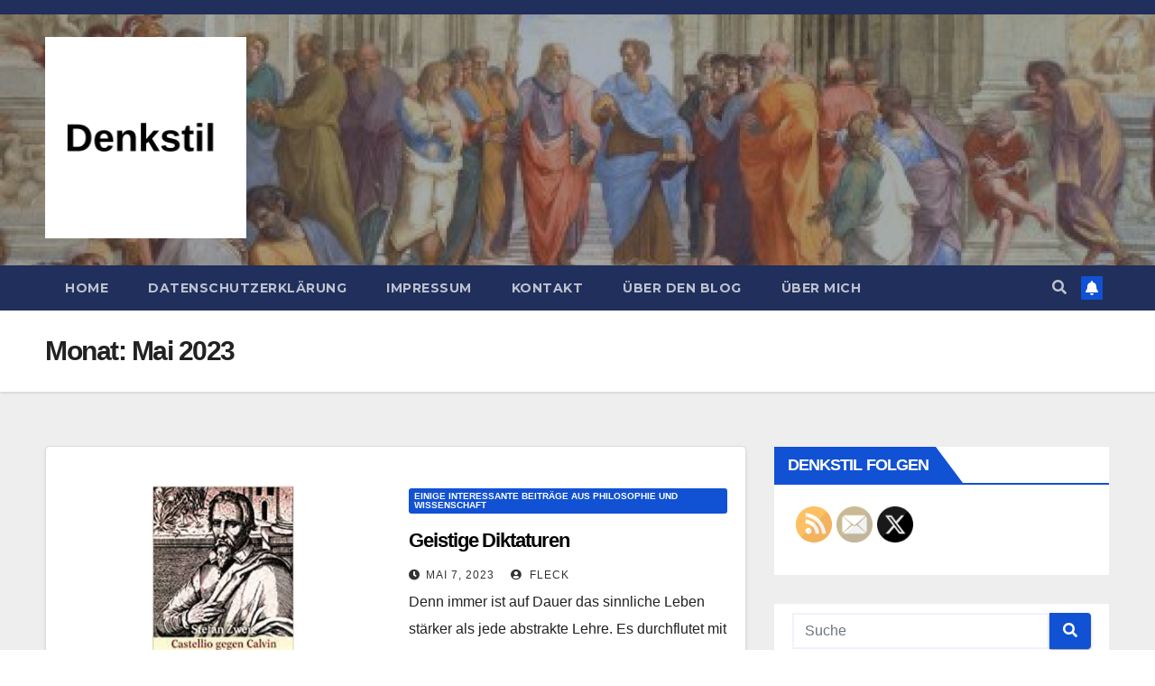

--- FILE ---
content_type: text/html; charset=UTF-8
request_url: https://denkstil.bankstil.de/2023/05
body_size: 18769
content:
<!DOCTYPE html>
<html lang="de">
<head>
<meta charset="UTF-8">
<meta name="viewport" content="width=device-width, initial-scale=1">
<link rel="profile" href="http://gmpg.org/xfn/11">
<title>Mai 2023</title>
<meta name='robots' content='max-image-preview:large' />
<link rel='dns-prefetch' href='//secure.gravatar.com' />
<link rel='dns-prefetch' href='//stats.wp.com' />

<link rel='dns-prefetch' href='//v0.wordpress.com' />
<link rel="alternate" type="application/rss+xml" title=" &raquo; Feed" href="https://denkstil.bankstil.de/feed" />
<link rel="alternate" type="application/rss+xml" title=" &raquo; Kommentar-Feed" href="https://denkstil.bankstil.de/comments/feed" />
<script type="text/javascript" id="wpp-js" src="https://denkstil.bankstil.de/wp-content/plugins/wordpress-popular-posts/assets/js/wpp.min.js?ver=7.3.6" data-sampling="0" data-sampling-rate="100" data-api-url="https://denkstil.bankstil.de/wp-json/wordpress-popular-posts" data-post-id="0" data-token="147e3af2f4" data-lang="0" data-debug="0"></script>
<style id='wp-img-auto-sizes-contain-inline-css' type='text/css'>
img:is([sizes=auto i],[sizes^="auto," i]){contain-intrinsic-size:3000px 1500px}
/*# sourceURL=wp-img-auto-sizes-contain-inline-css */
</style>
<style id='wp-block-library-inline-css' type='text/css'>
:root{--wp-block-synced-color:#7a00df;--wp-block-synced-color--rgb:122,0,223;--wp-bound-block-color:var(--wp-block-synced-color);--wp-editor-canvas-background:#ddd;--wp-admin-theme-color:#007cba;--wp-admin-theme-color--rgb:0,124,186;--wp-admin-theme-color-darker-10:#006ba1;--wp-admin-theme-color-darker-10--rgb:0,107,160.5;--wp-admin-theme-color-darker-20:#005a87;--wp-admin-theme-color-darker-20--rgb:0,90,135;--wp-admin-border-width-focus:2px}@media (min-resolution:192dpi){:root{--wp-admin-border-width-focus:1.5px}}.wp-element-button{cursor:pointer}:root .has-very-light-gray-background-color{background-color:#eee}:root .has-very-dark-gray-background-color{background-color:#313131}:root .has-very-light-gray-color{color:#eee}:root .has-very-dark-gray-color{color:#313131}:root .has-vivid-green-cyan-to-vivid-cyan-blue-gradient-background{background:linear-gradient(135deg,#00d084,#0693e3)}:root .has-purple-crush-gradient-background{background:linear-gradient(135deg,#34e2e4,#4721fb 50%,#ab1dfe)}:root .has-hazy-dawn-gradient-background{background:linear-gradient(135deg,#faaca8,#dad0ec)}:root .has-subdued-olive-gradient-background{background:linear-gradient(135deg,#fafae1,#67a671)}:root .has-atomic-cream-gradient-background{background:linear-gradient(135deg,#fdd79a,#004a59)}:root .has-nightshade-gradient-background{background:linear-gradient(135deg,#330968,#31cdcf)}:root .has-midnight-gradient-background{background:linear-gradient(135deg,#020381,#2874fc)}:root{--wp--preset--font-size--normal:16px;--wp--preset--font-size--huge:42px}.has-regular-font-size{font-size:1em}.has-larger-font-size{font-size:2.625em}.has-normal-font-size{font-size:var(--wp--preset--font-size--normal)}.has-huge-font-size{font-size:var(--wp--preset--font-size--huge)}.has-text-align-center{text-align:center}.has-text-align-left{text-align:left}.has-text-align-right{text-align:right}.has-fit-text{white-space:nowrap!important}#end-resizable-editor-section{display:none}.aligncenter{clear:both}.items-justified-left{justify-content:flex-start}.items-justified-center{justify-content:center}.items-justified-right{justify-content:flex-end}.items-justified-space-between{justify-content:space-between}.screen-reader-text{border:0;clip-path:inset(50%);height:1px;margin:-1px;overflow:hidden;padding:0;position:absolute;width:1px;word-wrap:normal!important}.screen-reader-text:focus{background-color:#ddd;clip-path:none;color:#444;display:block;font-size:1em;height:auto;left:5px;line-height:normal;padding:15px 23px 14px;text-decoration:none;top:5px;width:auto;z-index:100000}html :where(.has-border-color){border-style:solid}html :where([style*=border-top-color]){border-top-style:solid}html :where([style*=border-right-color]){border-right-style:solid}html :where([style*=border-bottom-color]){border-bottom-style:solid}html :where([style*=border-left-color]){border-left-style:solid}html :where([style*=border-width]){border-style:solid}html :where([style*=border-top-width]){border-top-style:solid}html :where([style*=border-right-width]){border-right-style:solid}html :where([style*=border-bottom-width]){border-bottom-style:solid}html :where([style*=border-left-width]){border-left-style:solid}html :where(img[class*=wp-image-]){height:auto;max-width:100%}:where(figure){margin:0 0 1em}html :where(.is-position-sticky){--wp-admin--admin-bar--position-offset:var(--wp-admin--admin-bar--height,0px)}@media screen and (max-width:600px){html :where(.is-position-sticky){--wp-admin--admin-bar--position-offset:0px}}

/*# sourceURL=wp-block-library-inline-css */
</style><style id='global-styles-inline-css' type='text/css'>
:root{--wp--preset--aspect-ratio--square: 1;--wp--preset--aspect-ratio--4-3: 4/3;--wp--preset--aspect-ratio--3-4: 3/4;--wp--preset--aspect-ratio--3-2: 3/2;--wp--preset--aspect-ratio--2-3: 2/3;--wp--preset--aspect-ratio--16-9: 16/9;--wp--preset--aspect-ratio--9-16: 9/16;--wp--preset--color--black: #000000;--wp--preset--color--cyan-bluish-gray: #abb8c3;--wp--preset--color--white: #ffffff;--wp--preset--color--pale-pink: #f78da7;--wp--preset--color--vivid-red: #cf2e2e;--wp--preset--color--luminous-vivid-orange: #ff6900;--wp--preset--color--luminous-vivid-amber: #fcb900;--wp--preset--color--light-green-cyan: #7bdcb5;--wp--preset--color--vivid-green-cyan: #00d084;--wp--preset--color--pale-cyan-blue: #8ed1fc;--wp--preset--color--vivid-cyan-blue: #0693e3;--wp--preset--color--vivid-purple: #9b51e0;--wp--preset--gradient--vivid-cyan-blue-to-vivid-purple: linear-gradient(135deg,rgb(6,147,227) 0%,rgb(155,81,224) 100%);--wp--preset--gradient--light-green-cyan-to-vivid-green-cyan: linear-gradient(135deg,rgb(122,220,180) 0%,rgb(0,208,130) 100%);--wp--preset--gradient--luminous-vivid-amber-to-luminous-vivid-orange: linear-gradient(135deg,rgb(252,185,0) 0%,rgb(255,105,0) 100%);--wp--preset--gradient--luminous-vivid-orange-to-vivid-red: linear-gradient(135deg,rgb(255,105,0) 0%,rgb(207,46,46) 100%);--wp--preset--gradient--very-light-gray-to-cyan-bluish-gray: linear-gradient(135deg,rgb(238,238,238) 0%,rgb(169,184,195) 100%);--wp--preset--gradient--cool-to-warm-spectrum: linear-gradient(135deg,rgb(74,234,220) 0%,rgb(151,120,209) 20%,rgb(207,42,186) 40%,rgb(238,44,130) 60%,rgb(251,105,98) 80%,rgb(254,248,76) 100%);--wp--preset--gradient--blush-light-purple: linear-gradient(135deg,rgb(255,206,236) 0%,rgb(152,150,240) 100%);--wp--preset--gradient--blush-bordeaux: linear-gradient(135deg,rgb(254,205,165) 0%,rgb(254,45,45) 50%,rgb(107,0,62) 100%);--wp--preset--gradient--luminous-dusk: linear-gradient(135deg,rgb(255,203,112) 0%,rgb(199,81,192) 50%,rgb(65,88,208) 100%);--wp--preset--gradient--pale-ocean: linear-gradient(135deg,rgb(255,245,203) 0%,rgb(182,227,212) 50%,rgb(51,167,181) 100%);--wp--preset--gradient--electric-grass: linear-gradient(135deg,rgb(202,248,128) 0%,rgb(113,206,126) 100%);--wp--preset--gradient--midnight: linear-gradient(135deg,rgb(2,3,129) 0%,rgb(40,116,252) 100%);--wp--preset--font-size--small: 13px;--wp--preset--font-size--medium: 20px;--wp--preset--font-size--large: 36px;--wp--preset--font-size--x-large: 42px;--wp--preset--spacing--20: 0.44rem;--wp--preset--spacing--30: 0.67rem;--wp--preset--spacing--40: 1rem;--wp--preset--spacing--50: 1.5rem;--wp--preset--spacing--60: 2.25rem;--wp--preset--spacing--70: 3.38rem;--wp--preset--spacing--80: 5.06rem;--wp--preset--shadow--natural: 6px 6px 9px rgba(0, 0, 0, 0.2);--wp--preset--shadow--deep: 12px 12px 50px rgba(0, 0, 0, 0.4);--wp--preset--shadow--sharp: 6px 6px 0px rgba(0, 0, 0, 0.2);--wp--preset--shadow--outlined: 6px 6px 0px -3px rgb(255, 255, 255), 6px 6px rgb(0, 0, 0);--wp--preset--shadow--crisp: 6px 6px 0px rgb(0, 0, 0);}:where(.is-layout-flex){gap: 0.5em;}:where(.is-layout-grid){gap: 0.5em;}body .is-layout-flex{display: flex;}.is-layout-flex{flex-wrap: wrap;align-items: center;}.is-layout-flex > :is(*, div){margin: 0;}body .is-layout-grid{display: grid;}.is-layout-grid > :is(*, div){margin: 0;}:where(.wp-block-columns.is-layout-flex){gap: 2em;}:where(.wp-block-columns.is-layout-grid){gap: 2em;}:where(.wp-block-post-template.is-layout-flex){gap: 1.25em;}:where(.wp-block-post-template.is-layout-grid){gap: 1.25em;}.has-black-color{color: var(--wp--preset--color--black) !important;}.has-cyan-bluish-gray-color{color: var(--wp--preset--color--cyan-bluish-gray) !important;}.has-white-color{color: var(--wp--preset--color--white) !important;}.has-pale-pink-color{color: var(--wp--preset--color--pale-pink) !important;}.has-vivid-red-color{color: var(--wp--preset--color--vivid-red) !important;}.has-luminous-vivid-orange-color{color: var(--wp--preset--color--luminous-vivid-orange) !important;}.has-luminous-vivid-amber-color{color: var(--wp--preset--color--luminous-vivid-amber) !important;}.has-light-green-cyan-color{color: var(--wp--preset--color--light-green-cyan) !important;}.has-vivid-green-cyan-color{color: var(--wp--preset--color--vivid-green-cyan) !important;}.has-pale-cyan-blue-color{color: var(--wp--preset--color--pale-cyan-blue) !important;}.has-vivid-cyan-blue-color{color: var(--wp--preset--color--vivid-cyan-blue) !important;}.has-vivid-purple-color{color: var(--wp--preset--color--vivid-purple) !important;}.has-black-background-color{background-color: var(--wp--preset--color--black) !important;}.has-cyan-bluish-gray-background-color{background-color: var(--wp--preset--color--cyan-bluish-gray) !important;}.has-white-background-color{background-color: var(--wp--preset--color--white) !important;}.has-pale-pink-background-color{background-color: var(--wp--preset--color--pale-pink) !important;}.has-vivid-red-background-color{background-color: var(--wp--preset--color--vivid-red) !important;}.has-luminous-vivid-orange-background-color{background-color: var(--wp--preset--color--luminous-vivid-orange) !important;}.has-luminous-vivid-amber-background-color{background-color: var(--wp--preset--color--luminous-vivid-amber) !important;}.has-light-green-cyan-background-color{background-color: var(--wp--preset--color--light-green-cyan) !important;}.has-vivid-green-cyan-background-color{background-color: var(--wp--preset--color--vivid-green-cyan) !important;}.has-pale-cyan-blue-background-color{background-color: var(--wp--preset--color--pale-cyan-blue) !important;}.has-vivid-cyan-blue-background-color{background-color: var(--wp--preset--color--vivid-cyan-blue) !important;}.has-vivid-purple-background-color{background-color: var(--wp--preset--color--vivid-purple) !important;}.has-black-border-color{border-color: var(--wp--preset--color--black) !important;}.has-cyan-bluish-gray-border-color{border-color: var(--wp--preset--color--cyan-bluish-gray) !important;}.has-white-border-color{border-color: var(--wp--preset--color--white) !important;}.has-pale-pink-border-color{border-color: var(--wp--preset--color--pale-pink) !important;}.has-vivid-red-border-color{border-color: var(--wp--preset--color--vivid-red) !important;}.has-luminous-vivid-orange-border-color{border-color: var(--wp--preset--color--luminous-vivid-orange) !important;}.has-luminous-vivid-amber-border-color{border-color: var(--wp--preset--color--luminous-vivid-amber) !important;}.has-light-green-cyan-border-color{border-color: var(--wp--preset--color--light-green-cyan) !important;}.has-vivid-green-cyan-border-color{border-color: var(--wp--preset--color--vivid-green-cyan) !important;}.has-pale-cyan-blue-border-color{border-color: var(--wp--preset--color--pale-cyan-blue) !important;}.has-vivid-cyan-blue-border-color{border-color: var(--wp--preset--color--vivid-cyan-blue) !important;}.has-vivid-purple-border-color{border-color: var(--wp--preset--color--vivid-purple) !important;}.has-vivid-cyan-blue-to-vivid-purple-gradient-background{background: var(--wp--preset--gradient--vivid-cyan-blue-to-vivid-purple) !important;}.has-light-green-cyan-to-vivid-green-cyan-gradient-background{background: var(--wp--preset--gradient--light-green-cyan-to-vivid-green-cyan) !important;}.has-luminous-vivid-amber-to-luminous-vivid-orange-gradient-background{background: var(--wp--preset--gradient--luminous-vivid-amber-to-luminous-vivid-orange) !important;}.has-luminous-vivid-orange-to-vivid-red-gradient-background{background: var(--wp--preset--gradient--luminous-vivid-orange-to-vivid-red) !important;}.has-very-light-gray-to-cyan-bluish-gray-gradient-background{background: var(--wp--preset--gradient--very-light-gray-to-cyan-bluish-gray) !important;}.has-cool-to-warm-spectrum-gradient-background{background: var(--wp--preset--gradient--cool-to-warm-spectrum) !important;}.has-blush-light-purple-gradient-background{background: var(--wp--preset--gradient--blush-light-purple) !important;}.has-blush-bordeaux-gradient-background{background: var(--wp--preset--gradient--blush-bordeaux) !important;}.has-luminous-dusk-gradient-background{background: var(--wp--preset--gradient--luminous-dusk) !important;}.has-pale-ocean-gradient-background{background: var(--wp--preset--gradient--pale-ocean) !important;}.has-electric-grass-gradient-background{background: var(--wp--preset--gradient--electric-grass) !important;}.has-midnight-gradient-background{background: var(--wp--preset--gradient--midnight) !important;}.has-small-font-size{font-size: var(--wp--preset--font-size--small) !important;}.has-medium-font-size{font-size: var(--wp--preset--font-size--medium) !important;}.has-large-font-size{font-size: var(--wp--preset--font-size--large) !important;}.has-x-large-font-size{font-size: var(--wp--preset--font-size--x-large) !important;}
/*# sourceURL=global-styles-inline-css */
</style>

<style id='classic-theme-styles-inline-css' type='text/css'>
/*! This file is auto-generated */
.wp-block-button__link{color:#fff;background-color:#32373c;border-radius:9999px;box-shadow:none;text-decoration:none;padding:calc(.667em + 2px) calc(1.333em + 2px);font-size:1.125em}.wp-block-file__button{background:#32373c;color:#fff;text-decoration:none}
/*# sourceURL=/wp-includes/css/classic-themes.min.css */
</style>
<link rel='stylesheet' id='wpo_min-header-0-css' href='https://denkstil.bankstil.de/wp-content/cache/wpo-minify/1768502979/assets/wpo-minify-header-95893aed.min.css' type='text/css' media='all' />
<link rel='stylesheet' id='wordpress-popular-posts-css-css' href='https://denkstil.bankstil.de/wp-content/plugins/wordpress-popular-posts/assets/css/wpp.css' type='text/css' media='all' />
<link rel='stylesheet' id='wpo_min-header-2-css' href='https://denkstil.bankstil.de/wp-content/cache/wpo-minify/1768502979/assets/wpo-minify-header-65484a7d.min.css' type='text/css' media='all' />
<script type="text/javascript" id="wpo_min-header-0-js-extra">
/* <![CDATA[ */
var to_top_options = {"scroll_offset":"100","icon_opacity":"50","style":"icon","icon_type":"dashicons-arrow-up-alt2","icon_color":"#ffffff","icon_bg_color":"#000000","icon_size":"32","border_radius":"5","image":"https://denkstil.bankstil.de/wp-content/plugins/to-top/admin/images/default.png","image_width":"65","image_alt":"","location":"bottom-right","margin_x":"20","margin_y":"20","show_on_admin":"0","enable_autohide":"0","autohide_time":"2","enable_hide_small_device":"0","small_device_max_width":"640","reset":"0"};
//# sourceURL=wpo_min-header-0-js-extra
/* ]]> */
</script>
<script type="text/javascript" src="https://denkstil.bankstil.de/wp-content/cache/wpo-minify/1768502979/assets/wpo-minify-header-5eae6acc.min.js" id="wpo_min-header-0-js"></script>
<link rel="https://api.w.org/" href="https://denkstil.bankstil.de/wp-json/" /><link rel="EditURI" type="application/rsd+xml" title="RSD" href="https://denkstil.bankstil.de/xmlrpc.php?rsd" />
<meta name="generator" content="WordPress 6.9" />
<meta name="follow.[base64]" content="84EVemnX3hn5bWJr2QlD"/><meta property="og:image:secure_url" content="https://denkstil.bankstil.de/wp-content/uploads/2023/05/Design-ohne-Titel-59.png" data-id="sfsi"><meta property="twitter:card" content="summary_large_image" data-id="sfsi"><meta property="twitter:image" content="https://denkstil.bankstil.de/wp-content/uploads/2023/05/Design-ohne-Titel-59.png" data-id="sfsi"><meta property="og:image:type" content="" data-id="sfsi" /><meta property="og:image:width" content="1600" data-id="sfsi" /><meta property="og:image:height" content="900" data-id="sfsi" /><meta property="og:url" content="https://denkstil.bankstil.de/geistige-diktaturen" data-id="sfsi" /><meta property="og:description" content="Denn immer ist auf Dauer das sinnliche Leben stärker als jede abstrakte Lehre. Es durchflutet mit seinen warmen Säften jede Starre, es lockert jede Strenge, es mildert jede Härte. Wie ein Muskel nicht ununterbrochen in äußerster Spannung gekrampft bleiben, wie eine Leidenschaft nicht ständig in Weißglut verharren kann, so vermögen auch die geistigen Diktaturen niemals dauernd ihren rücksichtslosen Radikalismus zu bewahren: meist ist es nur eine einzige Generation, die ihren Überdruck schmerzhaft zu erleiden hat.

Stefan Zweig: Castellio gegen Calvin, oder: Ein Gewissen gegen die Gewalt" data-id="sfsi" /><meta property="og:title" content="Geistige Diktaturen" data-id="sfsi" /><script type="text/javascript">
(function(url){
	if(/(?:Chrome\/26\.0\.1410\.63 Safari\/537\.31|WordfenceTestMonBot)/.test(navigator.userAgent)){ return; }
	var addEvent = function(evt, handler) {
		if (window.addEventListener) {
			document.addEventListener(evt, handler, false);
		} else if (window.attachEvent) {
			document.attachEvent('on' + evt, handler);
		}
	};
	var removeEvent = function(evt, handler) {
		if (window.removeEventListener) {
			document.removeEventListener(evt, handler, false);
		} else if (window.detachEvent) {
			document.detachEvent('on' + evt, handler);
		}
	};
	var evts = 'contextmenu dblclick drag dragend dragenter dragleave dragover dragstart drop keydown keypress keyup mousedown mousemove mouseout mouseover mouseup mousewheel scroll'.split(' ');
	var logHuman = function() {
		if (window.wfLogHumanRan) { return; }
		window.wfLogHumanRan = true;
		var wfscr = document.createElement('script');
		wfscr.type = 'text/javascript';
		wfscr.async = true;
		wfscr.src = url + '&r=' + Math.random();
		(document.getElementsByTagName('head')[0]||document.getElementsByTagName('body')[0]).appendChild(wfscr);
		for (var i = 0; i < evts.length; i++) {
			removeEvent(evts[i], logHuman);
		}
	};
	for (var i = 0; i < evts.length; i++) {
		addEvent(evts[i], logHuman);
	}
})('//denkstil.bankstil.de/?wordfence_lh=1&hid=7CD00B8DD5CBB06E1990A28CAC4A4A0D');
</script>	<style>img#wpstats{display:none}</style>
		            <style id="wpp-loading-animation-styles">@-webkit-keyframes bgslide{from{background-position-x:0}to{background-position-x:-200%}}@keyframes bgslide{from{background-position-x:0}to{background-position-x:-200%}}.wpp-widget-block-placeholder,.wpp-shortcode-placeholder{margin:0 auto;width:60px;height:3px;background:#dd3737;background:linear-gradient(90deg,#dd3737 0%,#571313 10%,#dd3737 100%);background-size:200% auto;border-radius:3px;-webkit-animation:bgslide 1s infinite linear;animation:bgslide 1s infinite linear}</style>
            <!-- Analytics by WP Statistics - https://wp-statistics.com -->
<style data-context="foundation-flickity-css">/*! Flickity v2.0.2
http://flickity.metafizzy.co
---------------------------------------------- */.flickity-enabled{position:relative}.flickity-enabled:focus{outline:0}.flickity-viewport{overflow:hidden;position:relative;height:100%}.flickity-slider{position:absolute;width:100%;height:100%}.flickity-enabled.is-draggable{-webkit-tap-highlight-color:transparent;tap-highlight-color:transparent;-webkit-user-select:none;-moz-user-select:none;-ms-user-select:none;user-select:none}.flickity-enabled.is-draggable .flickity-viewport{cursor:move;cursor:-webkit-grab;cursor:grab}.flickity-enabled.is-draggable .flickity-viewport.is-pointer-down{cursor:-webkit-grabbing;cursor:grabbing}.flickity-prev-next-button{position:absolute;top:50%;width:44px;height:44px;border:none;border-radius:50%;background:#fff;background:hsla(0,0%,100%,.75);cursor:pointer;-webkit-transform:translateY(-50%);transform:translateY(-50%)}.flickity-prev-next-button:hover{background:#fff}.flickity-prev-next-button:focus{outline:0;box-shadow:0 0 0 5px #09f}.flickity-prev-next-button:active{opacity:.6}.flickity-prev-next-button.previous{left:10px}.flickity-prev-next-button.next{right:10px}.flickity-rtl .flickity-prev-next-button.previous{left:auto;right:10px}.flickity-rtl .flickity-prev-next-button.next{right:auto;left:10px}.flickity-prev-next-button:disabled{opacity:.3;cursor:auto}.flickity-prev-next-button svg{position:absolute;left:20%;top:20%;width:60%;height:60%}.flickity-prev-next-button .arrow{fill:#333}.flickity-page-dots{position:absolute;width:100%;bottom:-25px;padding:0;margin:0;list-style:none;text-align:center;line-height:1}.flickity-rtl .flickity-page-dots{direction:rtl}.flickity-page-dots .dot{display:inline-block;width:10px;height:10px;margin:0 8px;background:#333;border-radius:50%;opacity:.25;cursor:pointer}.flickity-page-dots .dot.is-selected{opacity:1}</style><style data-context="foundation-slideout-css">.slideout-menu{position:fixed;left:0;top:0;bottom:0;right:auto;z-index:0;width:256px;overflow-y:auto;-webkit-overflow-scrolling:touch;display:none}.slideout-menu.pushit-right{left:auto;right:0}.slideout-panel{position:relative;z-index:1;will-change:transform}.slideout-open,.slideout-open .slideout-panel,.slideout-open body{overflow:hidden}.slideout-open .slideout-menu{display:block}.pushit{display:none}</style><style type="text/css" id="custom-background-css">
    .wrapper { background-color: #eee; }
</style>
    <style type="text/css">
            body .site-title a,
        body .site-description {
            color: #fff;
        }

        .site-branding-text .site-title a {
                font-size: px;
            }

            @media only screen and (max-width: 640px) {
                .site-branding-text .site-title a {
                    font-size: 40px;

                }
            }

            @media only screen and (max-width: 375px) {
                .site-branding-text .site-title a {
                    font-size: 32px;

                }
            }

        </style>
    
<!-- Jetpack Open Graph Tags -->
<meta property="og:type" content="website" />
<meta property="og:title" content="Mai 2023" />
<meta property="og:image" content="https://denkstil.bankstil.de/wp-content/uploads/2022/11/cropped-Denkstil-1.png" />
<meta property="og:image:width" content="900" />
<meta property="og:image:height" content="900" />
<meta property="og:image:alt" content="" />
<meta property="og:locale" content="de_DE" />

<!-- End Jetpack Open Graph Tags -->
<link rel="icon" href="https://denkstil.bankstil.de/wp-content/uploads/2020/03/cropped-denkstil-neu-32x32.jpeg" sizes="32x32" />
<link rel="icon" href="https://denkstil.bankstil.de/wp-content/uploads/2020/03/cropped-denkstil-neu-192x192.jpeg" sizes="192x192" />
<link rel="apple-touch-icon" href="https://denkstil.bankstil.de/wp-content/uploads/2020/03/cropped-denkstil-neu-180x180.jpeg" />
<meta name="msapplication-TileImage" content="https://denkstil.bankstil.de/wp-content/uploads/2020/03/cropped-denkstil-neu-270x270.jpeg" />
<style>.ios7.web-app-mode.has-fixed header{ background-color: rgba(3,122,221,.88);}</style>	<!-- Fonts Plugin CSS - https://fontsplugin.com/ -->
	<style>
		:root {
--font-base: Helvetica Neue, Helvetica, Arial, sans-serif;
--font-headings: Helvetica Neue, Helvetica, Arial, sans-serif;
--font-input: Helvetica Neue, Helvetica, Arial, sans-serif;
}
body, #content, .entry-content, .post-content, .page-content, .post-excerpt, .entry-summary, .entry-excerpt, .widget-area, .widget, .sidebar, #sidebar, footer, .footer, #footer, .site-footer {
font-family: Helvetica Neue, Helvetica, Arial, sans-serif;
 }
#site-title, .site-title, #site-title a, .site-title a, .entry-title, .entry-title a, h1, h2, h3, h4, h5, h6, .widget-title, .elementor-heading-title {
font-family: Helvetica Neue, Helvetica, Arial, sans-serif;
 }
button, .button, input, select, textarea, .wp-block-button, .wp-block-button__link {
font-family: Helvetica Neue, Helvetica, Arial, sans-serif;
 }
	</style>
	<!-- Fonts Plugin CSS -->
	
<style type="text/css" media="all">
.footnotes_reference_container {margin-top: 24px !important; margin-bottom: 0px !important;}
.footnote_container_prepare > p {border-bottom: 1px solid #aaaaaa !important;}
.footnote_tooltip { font-size: 13px !important; color: #000000 !important; background-color: #ffffff !important; border-width: 1px !important; border-style: solid !important; border-color: #cccc99 !important; -webkit-box-shadow: 2px 2px 11px #666666; -moz-box-shadow: 2px 2px 11px #666666; box-shadow: 2px 2px 11px #666666; max-width: 450px !important;}


</style>
<link rel='stylesheet' id='wpo_min-footer-0-css' href='https://denkstil.bankstil.de/wp-content/cache/wpo-minify/1768502979/assets/wpo-minify-footer-f8620b88.min.css' type='text/css' media='all' />
</head>
<body class="archive date wp-custom-logo wp-embed-responsive wp-theme-newsup sfsi_actvite_theme_default hfeed  ta-hide-date-author-in-list" >
<div id="page" class="site">
<a class="skip-link screen-reader-text" href="#content">
Zum Inhalt springen</a>
    <div class="wrapper" id="custom-background-css">
        <header class="mg-headwidget">
            <!--==================== TOP BAR ====================-->

            <div class="mg-head-detail hidden-xs">
    <div class="container-fluid">
        <div class="row align-items-center">
                        <div class="col-md-6 col-xs-12">
                <ul class="info-left">
                                    </ul>
            </div>
                        <div class="col-md-6 col-xs-12">
                <ul class="mg-social info-right">
                    
                                                                                                                                      
                                      </ul>
            </div>
                    </div>
    </div>
</div>
            <div class="clearfix"></div>
                        <div class="mg-nav-widget-area-back" style='background-image: url("https://denkstil.bankstil.de/wp-content/uploads/2017/05/cropped-cropped-La_scuola_di_Atene-2.jpg" );'>
                        <div class="overlay">
              <div class="inner"  style="background-color:rgba(32,47,91,0.4);" > 
                <div class="container-fluid">
                    <div class="mg-nav-widget-area">
                        <div class="row align-items-center">
                                                        <div class="col-md-3 col-sm-4 text-center-xs">
                                                                <div class="navbar-header">
                                <a href="https://denkstil.bankstil.de/" class="navbar-brand" rel="home"><img width="900" height="900" src="https://denkstil.bankstil.de/wp-content/uploads/2022/11/cropped-Denkstil-1.png" class="custom-logo" alt="" decoding="async" fetchpriority="high" srcset="https://denkstil.bankstil.de/wp-content/uploads/2022/11/cropped-Denkstil-1.png 900w, https://denkstil.bankstil.de/wp-content/uploads/2022/11/cropped-Denkstil-1-300x300.png 300w, https://denkstil.bankstil.de/wp-content/uploads/2022/11/cropped-Denkstil-1-150x150.png 150w, https://denkstil.bankstil.de/wp-content/uploads/2022/11/cropped-Denkstil-1-768x768.png 768w, https://denkstil.bankstil.de/wp-content/uploads/2022/11/cropped-Denkstil-1-144x144.png 144w, https://denkstil.bankstil.de/wp-content/uploads/2022/11/cropped-Denkstil-1-120x120.png 120w" sizes="(max-width: 900px) 100vw, 900px" /></a>                                <div class="site-branding-text">
                                                                <p class="site-title"> <a href="https://denkstil.bankstil.de/" rel="home"></a></p>
                                                                <p class="site-description"></p>
                                </div>
                                                              </div>
                            </div>
                           
                        </div>
                    </div>
                </div>
              </div>
              </div>
          </div>
    <div class="mg-menu-full">
      <nav class="navbar navbar-expand-lg navbar-wp">
        <div class="container-fluid">
          <!-- Right nav -->
                    <div class="m-header align-items-center">
                                                <a class="mobilehomebtn" href="https://denkstil.bankstil.de"><span class="fas fa-home"></span></a>
                        <!-- navbar-toggle -->
                        <button class="navbar-toggler mx-auto" type="button" data-toggle="collapse" data-target="#navbar-wp" aria-controls="navbarSupportedContent" aria-expanded="false" aria-label="Toggle navigation">
                          <i class="fas fa-bars"></i>
                        </button>
                        <!-- /navbar-toggle -->
                                                <div class="dropdown show mg-search-box pr-2">
                            <a class="dropdown-toggle msearch ml-auto" href="#" role="button" id="dropdownMenuLink" data-toggle="dropdown" aria-haspopup="true" aria-expanded="false">
                               <i class="fas fa-search"></i>
                            </a> 
                            <div class="dropdown-menu searchinner" aria-labelledby="dropdownMenuLink">
                                <form role="search" method="get" id="searchform" action="https://denkstil.bankstil.de/">
  <div class="input-group">
    <input type="search" class="form-control" placeholder="Suche" value="" name="s" />
    <span class="input-group-btn btn-default">
    <button type="submit" class="btn"> <i class="fas fa-search"></i> </button>
    </span> </div>
</form>                            </div>
                        </div>
                                              
                    </div>
                    <!-- /Right nav -->
         
          
                  <div class="collapse navbar-collapse" id="navbar-wp">
                    <div class="d-md-block">
                  <ul class="nav navbar-nav mr-auto"><li class="nav-item menu-item "><a class="nav-link " href="https://denkstil.bankstil.de/" title="Home">Home</a></li><li class="nav-item menu-item page_item dropdown page-item-2954"><a class="nav-link" href="https://denkstil.bankstil.de/datenschutzerklaerung">Datenschutzerklärung</a></li><li class="nav-item menu-item page_item dropdown page-item-1446"><a class="nav-link" href="https://denkstil.bankstil.de/impressum">Impressum</a></li><li class="nav-item menu-item page_item dropdown page-item-1455"><a class="nav-link" href="https://denkstil.bankstil.de/kontakt">Kontakt</a></li><li class="nav-item menu-item page_item dropdown page-item-1451"><a class="nav-link" href="https://denkstil.bankstil.de/ueber-den-blog">Über den Blog</a></li><li class="nav-item menu-item page_item dropdown page-item-1444"><a class="nav-link" href="https://denkstil.bankstil.de/ueber-mich">Über mich</a></li></ul>
                        </div>      
                    </div>

                    <!-- Right nav -->
                    <div class="desk-header d-lg-flex pl-3 ml-auto my-2 my-lg-0 position-relative align-items-center">
                        <!-- /navbar-toggle -->
                                                <div class="dropdown show mg-search-box pr-2">
                            

                            <a class="dropdown-toggle msearch ml-auto" href="#" role="button" id="dropdownMenuLink" data-toggle="dropdown" aria-haspopup="true" aria-expanded="false">
                               <i class="fas fa-search"></i>
                            </a>

                            <div class="dropdown-menu searchinner" aria-labelledby="dropdownMenuLink">
                                <form role="search" method="get" id="searchform" action="https://denkstil.bankstil.de/">
  <div class="input-group">
    <input type="search" class="form-control" placeholder="Suche" value="" name="s" />
    <span class="input-group-btn btn-default">
    <button type="submit" class="btn"> <i class="fas fa-search"></i> </button>
    </span> </div>
</form>                            </div>
                        </div>
                                              <a href="" class="btn-bell btn-theme mx-2"><i class="fa fa-bell"></i></a>
                                        </div>
                    <!-- /Right nav -->
          </div>
      </nav> <!-- /Navigation -->
    </div>
</header>
<div class="clearfix"></div>
 <!--==================== Newsup breadcrumb section ====================-->
<div class="mg-breadcrumb-section" style='background: url("https://denkstil.bankstil.de/wp-content/uploads/2017/05/cropped-cropped-La_scuola_di_Atene-2.jpg" ) repeat scroll center 0 #143745;'>
  <div class="overlay">
    <div class="container-fluid">
      <div class="row">
        <div class="col-md-12 col-sm-12">
			    <div class="mg-breadcrumb-title">
            <h1>Monat: <span>Mai 2023</span></h1>          </div>
        </div>
      </div>
    </div>
    </div>
</div>
<div class="clearfix"></div><div id="content" class="container-fluid">
 <!--container-->
    <!--row-->
    <div class="row">
        <!--col-md-8-->
                <div class="col-md-8">
            <div id="post-4087" class="post-4087 post type-post status-publish format-standard has-post-thumbnail hentry category-einige-interessante-beitraege-aus-philosophie-und-wissenschaft">
    <!-- mg-posts-sec mg-posts-modul-6 -->
    <div class="mg-posts-sec mg-posts-modul-6">
        <!-- mg-posts-sec-inner -->
        <div class="mg-posts-sec-inner">
                        <article class="d-md-flex mg-posts-sec-post align-items-center">
                <div class="col-12 col-md-6">
    <div class="mg-post-thumb back-img md" style="background-image: url('https://denkstil.bankstil.de/wp-content/uploads/2023/05/Design-ohne-Titel-59.png');">
        <span class="post-form"><i class="fas fa-camera"></i></span>        <a class="link-div" href="https://denkstil.bankstil.de/geistige-diktaturen"></a>
    </div> 
</div>
                <div class="mg-sec-top-post py-3 col">
                    <div class="mg-blog-category"> 
                        <a class="newsup-categories category-color-1" href="https://denkstil.bankstil.de/category/einige-interessante-beitraege-aus-philosophie-und-wissenschaft" alt="Alle Beiträge in Einige interessante Beiträge aus Philosophie und Wissenschaft anzeigen"> 
                                 Einige interessante Beiträge aus Philosophie und Wissenschaft
                             </a>                    </div>

                    <h4 class="entry-title title"><a href="https://denkstil.bankstil.de/geistige-diktaturen">Geistige Diktaturen</a></h4>
                        <div class="mg-blog-meta">
        <span class="mg-blog-date"><i class="fas fa-clock"></i>
         <a href="https://denkstil.bankstil.de/2023/05">
         Mai 7, 2023</a></span>
         <a class="auth" href="https://denkstil.bankstil.de/author/fleck"><i class="fas fa-user-circle"></i> 
        Fleck</a>
         
    </div>
                        <div class="mg-content">
                        <p>Denn immer ist auf Dauer das sinnliche Leben stärker als jede abstrakte Lehre. Es durchflutet mit seinen warmen Säften jede Starre, es lockert jede Strenge, es mildert jede Härte. Wie&hellip;</p>
                    </div>
                </div>
            </article>
                        <article class="d-md-flex mg-posts-sec-post align-items-center">
                                <div class="mg-sec-top-post py-3 col">
                    <div class="mg-blog-category"> 
                        <a class="newsup-categories category-color-1" href="https://denkstil.bankstil.de/category/einige-interessante-beitraege-aus-philosophie-und-wissenschaft" alt="Alle Beiträge in Einige interessante Beiträge aus Philosophie und Wissenschaft anzeigen"> 
                                 Einige interessante Beiträge aus Philosophie und Wissenschaft
                             </a>                    </div>

                    <h4 class="entry-title title"><a href="https://denkstil.bankstil.de/die-propheten-des-absoluten">Die Propheten des Absoluten</a></h4>
                        <div class="mg-blog-meta">
        <span class="mg-blog-date"><i class="fas fa-clock"></i>
         <a href="https://denkstil.bankstil.de/2023/05">
         Mai 1, 2023</a></span>
         <a class="auth" href="https://denkstil.bankstil.de/author/fleck"><i class="fas fa-user-circle"></i> 
        Fleck</a>
         
    </div>
                        <div class="mg-content">
                        <p>Es gibt keine vollkommene Gesellschaft, aber es gibt Grade der Unvollkommenheit. Oft sind die Propheten der vollkommenen Gesellschaft diejenigen, die die repressive Gesellschaft aufbauen. Um ein Ziel von absolutem Wert&hellip;</p>
                    </div>
                </div>
            </article>
                        <div class="col-md-12 text-center d-flex justify-content-center">
                                            
            </div>
        </div>
        <!-- // mg-posts-sec-inner -->
    </div>
    <!-- // mg-posts-sec block_6 --> 
</div>        </div>
                
        <!--/col-md-8-->
                <!--col-md-4-->
        <aside class="col-md-4">
            
<aside id="secondary" class="widget-area" role="complementary">
	<div id="sidebar-right" class="mg-sidebar">
		<div id="sfsi-widget-2" class="mg-widget sfsi"><div class="mg-wid-title"><h6>Denkstil folgen </h6></div>		<div class="sfsi_widget" data-position="widget" style="display:flex;flex-wrap:wrap;justify-content: left">
			<div id='sfsi_wDiv'></div>
			<div class="norm_row sfsi_wDiv "  style="width:225px;position:absolute;;text-align:left"><div style='width:40px; height:40px;margin-left:5px;margin-bottom:5px; ' class='sfsi_wicons shuffeldiv ' ><div class='inerCnt'><a class=' sficn' data-effect='' target='_blank'  href='http://denkstil.bankstil.de/feed' id='sfsiid_rss_icon' style='width:40px;height:40px;opacity:1;'  ><img data-pin-nopin='true' alt='RSS' title='RSS' src='https://denkstil.bankstil.de/wp-content/plugins/ultimate-social-media-icons/images/icons_theme/default/default_rss.png' width='40' height='40' style='' class='sfcm sfsi_wicon ' data-effect=''   /></a></div></div><div style='width:40px; height:40px;margin-left:5px;margin-bottom:5px; ' class='sfsi_wicons shuffeldiv ' ><div class='inerCnt'><a class=' sficn' data-effect='' target='_blank'  href='http://www.specificfeeds.com/widgets/emailSubscribeEncFeed/[base64]/OA==/' id='sfsiid_email_icon' style='width:40px;height:40px;opacity:1;'  ><img data-pin-nopin='true' alt='Follow by Email' title='Follow by Email' src='https://denkstil.bankstil.de/wp-content/plugins/ultimate-social-media-icons/images/icons_theme/default/default_email.png' width='40' height='40' style='' class='sfcm sfsi_wicon ' data-effect=''   /></a></div></div><div style='width:40px; height:40px;margin-left:5px;margin-bottom:5px; ' class='sfsi_wicons shuffeldiv ' ><div class='inerCnt'><a class=' sficn' data-effect='' target='_blank'  href='https://twitter.com/Denkstil' id='sfsiid_twitter_icon' style='width:40px;height:40px;opacity:1;'  ><img data-pin-nopin='true' alt='Twitter' title='Twitter' src='https://denkstil.bankstil.de/wp-content/plugins/ultimate-social-media-icons/images/icons_theme/default/default_twitter.png' width='40' height='40' style='' class='sfcm sfsi_wicon ' data-effect=''   /></a><div class="sfsi_tool_tip_2 twt_tool_bdr sfsiTlleft" style="opacity:0;z-index:-1;" id="sfsiid_twitter"><span class="bot_arow bot_twt_arow"></span><div class="sfsi_inside"><div  class='cstmicon1'><a href='https://twitter.com/Denkstil' target='_blank'><img data-pin-nopin='true' class='sfsi_wicon' alt='Visit Us' title='Visit Us' src='https://denkstil.bankstil.de/wp-content/plugins/ultimate-social-media-icons/images/visit_icons/Visit_us_twitter/icon_Visit_us_en_US.png' /></a></div><div  class='icon1'><a target="_blank" href="https://twitter.com/intent/user?screen_name=https://twitter.com/Denkstil">
			<img data-pin-nopin= true src="https://denkstil.bankstil.de/wp-content/plugins/ultimate-social-media-icons/images/share_icons/Twitter_Follow/en_US_Follow.svg" class="sfsi_wicon" alt="Follow Me" title="Follow Me" style="opacity: 1;" />
			</a></div><div  class='icon2'><div class='sf_twiter' style='display: inline-block;vertical-align: middle;width: auto;'>
						<a target='_blank' href='https://x.com/intent/post?text=Hey%2C+check+out+this+cool+site+I+found%3A+www.yourname.com+%23Topic+via%40my_twitter_name+https%3A%2F%2Fdenkstil.bankstil.de%2F2023%2F05' style='display:inline-block' >
							<img data-pin-nopin= true class='sfsi_wicon' src='https://denkstil.bankstil.de/wp-content/plugins/ultimate-social-media-icons/images/share_icons/Twitter_Tweet/en_US_Tweet.svg' alt='Post on X' title='Post on X' >
						</a>
					</div></div></div></div></div></div></div ><div id="sfsi_holder" class="sfsi_holders" style="position: relative; float: left;width:100%;z-index:-1;"></div ><script>window.addEventListener("sfsi_functions_loaded", function()
			{
				if (typeof sfsi_widget_set == "function") {
					sfsi_widget_set();
				}
			}); </script>			<div style="clear: both;"></div>
		</div>
	</div><div id="search-2" class="mg-widget widget_search"><form role="search" method="get" id="searchform" action="https://denkstil.bankstil.de/">
  <div class="input-group">
    <input type="search" class="form-control" placeholder="Suche" value="" name="s" />
    <span class="input-group-btn btn-default">
    <button type="submit" class="btn"> <i class="fas fa-search"></i> </button>
    </span> </div>
</form></div>
		<div id="recent-posts-2" class="mg-widget widget_recent_entries">
		<div class="mg-wid-title"><h6>Neueste Beiträge</h6></div>
		<ul>
											<li>
					<a href="https://denkstil.bankstil.de/der-unmodische-kierkegaard-peter-druckers-existentialistische-intervention-von-1933">Der unmodische Kierkegaard – Peter Druckers existentialistische Intervention von 1933</a>
									</li>
											<li>
					<a href="https://denkstil.bankstil.de/baudrillards-schweigende-mehrheit-eine-diagnose-fuer-heute">Baudrillards &#8222;schweigende Mehrheit&#8220; – Eine Diagnose für heute</a>
									</li>
											<li>
					<a href="https://denkstil.bankstil.de/das-human-brain-project-grosse-ankuendigung-fragmentierte-ergebnisse">Das Human Brain Project – Große Ankündigung, fragmentierte Ergebnisse</a>
									</li>
											<li>
					<a href="https://denkstil.bankstil.de/die-fiktion-des-ideologischen-gehirns">Die Fiktion des ideologischen Gehirns</a>
									</li>
											<li>
					<a href="https://denkstil.bankstil.de/die-illusion-technologischer-ueberlegenheit-wie-moderne-kriegsfuehrung-an-ihren-eigenen-widerspruechen-scheitert">Die Illusion technologischer Überlegenheit: Wie moderne Kriegsführung an ihren eigenen Widersprüchen scheitert</a>
									</li>
					</ul>

		</div><div id="block-3" class="mg-widget widget_block"><div class="mg-wid-title"><h6>Beliebte Beiträge </h6></div><div class="wp-widget-group__inner-blocks"><div class="popular-posts"><ul class="wpp-list">
<li>
<a href="https://denkstil.bankstil.de/wahrheit-und-wirklichkeit-paul-watzlawick" class="wpp-post-title" target="_self">Wahrheit und Wirklichkeit – Paul Watzlawick</a>
 <span class="wpp-meta post-stats"><span class="wpp-views">2 Aufrufe</span></span>
</li>
<li>
<a href="https://denkstil.bankstil.de/fraktale-die-faszination-der-verborgenen-dimension" class="wpp-post-title" target="_self">Fraktale – Die Faszination der verborgenen Dimension</a>
 <span class="wpp-meta post-stats"><span class="wpp-views">2 Aufrufe</span></span>
</li>
<li>
<a href="https://denkstil.bankstil.de/ludwig-wittgenstein-die-wahrheit-der-worte" class="wpp-post-title" target="_self">Ludwig Wittgenstein – Die Wahrheit der Worte</a>
 <span class="wpp-meta post-stats"><span class="wpp-views">2 Aufrufe</span></span>
</li>
<li>
<a href="https://denkstil.bankstil.de/mythos-und-logik-im-20-jahrhundert-von-michael-hochgesang" class="wpp-post-title" target="_self">„Mythos und Logik im 20. Jahrhundert“ von Michael Hochgesang</a>
 <span class="wpp-meta post-stats"><span class="wpp-views">1 Aufruf</span></span>
</li>
<li>
<a href="https://denkstil.bankstil.de/wo-gute-ideen-herkommen-eine-kurze-geschichte-der-innovation-von-steven-johnson" class="wpp-post-title" target="_self">„Wo gute Ideen herkommen. Eine kurze Geschichte der Innovation“ von Steven Johnson</a>
 <span class="wpp-meta post-stats"><span class="wpp-views">1 Aufruf</span></span>
</li>
<li>
<a href="https://denkstil.bankstil.de/hans-blumenberg-die-metaphernlehre-des-philosophen" class="wpp-post-title" target="_self">Hans Blumenberg – Die Metaphernlehre des Philosophen</a>
 <span class="wpp-meta post-stats"><span class="wpp-views">1 Aufruf</span></span>
</li>
<li>
<a href="https://denkstil.bankstil.de/raimund-pretzel-sebastian-haffner-anmerkungen-zu-hitler-im-sonntagsgespraech-mit-guido-knopp" class="wpp-post-title" target="_self">Raimund Pretzel „Sebastian Haffner“: Anmerkungen zu Hitler im Sonntagsgespräch mit Guido Knopp</a>
 <span class="wpp-meta post-stats"><span class="wpp-views">1 Aufruf</span></span>
</li>
<li>
<a href="https://denkstil.bankstil.de/die-illusion-technologischer-ueberlegenheit-wie-moderne-kriegsfuehrung-an-ihren-eigenen-widerspruechen-scheitert" class="wpp-post-title" target="_self">Die Illusion technologischer Überlegenheit: Wie moderne Kriegsführung an ihren eigenen Widersprüchen scheitert</a>
 <span class="wpp-meta post-stats"><span class="wpp-views">1 Aufruf</span></span>
</li>
<li>
<a href="https://denkstil.bankstil.de/die-hand-werkzeug-des-geistes" class="wpp-post-title" target="_self">Die Hand. Werkzeug des Geistes</a>
 <span class="wpp-meta post-stats"><span class="wpp-views">1 Aufruf</span></span>
</li>
<li>
<a href="https://denkstil.bankstil.de/hat-die-geschichte-eine-dna" class="wpp-post-title" target="_self">Hat die Geschichte eine DNA?</a>
 <span class="wpp-meta post-stats"><span class="wpp-views">1 Aufruf</span></span>
</li>
</ul></div></div></div><div id="categorizedtagcloudwidget-2" class="mg-widget widget_categorizedtagcloudwidget"><div class="mg-wid-title"><h6>Schlagwörter </h6></div>
    <div id="categorized-tag-cloud"><span id="categorized-tag-cloud-el-1"><a href="https://denkstil.bankstil.de/tag/chomsky" class="tag-cloud-link tag-link-109 tag-link-position-1" style="font-size: 7pt;" aria-label="Chomsky (2 Einträge)">Chomsky</a></span> <span id="categorized-tag-cloud-el-2"><a href="https://denkstil.bankstil.de/tag/demandt" class="tag-cloud-link tag-link-86 tag-link-position-2" style="font-size: 7pt;" aria-label="Demandt (2 Einträge)">Demandt</a></span> <span id="categorized-tag-cloud-el-3"><a href="https://denkstil.bankstil.de/tag/weisskopf" class="tag-cloud-link tag-link-27 tag-link-position-3" style="font-size: 7pt;" aria-label="Weisskopf (2 Einträge)">Weisskopf</a></span> <span id="categorized-tag-cloud-el-4"><a href="https://denkstil.bankstil.de/tag/burckhardt" class="tag-cloud-link tag-link-120 tag-link-position-4" style="font-size: 7pt;" aria-label="Burckhardt (2 Einträge)">Burckhardt</a></span> <span id="categorized-tag-cloud-el-5"><a href="https://denkstil.bankstil.de/tag/eucken" class="tag-cloud-link tag-link-135 tag-link-position-5" style="font-size: 11.468085106383pt;" aria-label="Eucken (5 Einträge)">Eucken</a></span> <span id="categorized-tag-cloud-el-6"><a href="https://denkstil.bankstil.de/tag/linguistik" class="tag-cloud-link tag-link-108 tag-link-position-6" style="font-size: 7pt;" aria-label="Linguistik (2 Einträge)">Linguistik</a></span> <span id="categorized-tag-cloud-el-7"><a href="https://denkstil.bankstil.de/tag/luhmann" class="tag-cloud-link tag-link-39 tag-link-position-7" style="font-size: 12.510638297872pt;" aria-label="Luhmann (6 Einträge)">Luhmann</a></span> <span id="categorized-tag-cloud-el-8"><a href="https://denkstil.bankstil.de/tag/novalis" class="tag-cloud-link tag-link-216 tag-link-position-8" style="font-size: 14pt;" aria-label="Novalis (8 Einträge)">Novalis</a></span> <span id="categorized-tag-cloud-el-9"><a href="https://denkstil.bankstil.de/tag/frankfurter-schule" class="tag-cloud-link tag-link-31 tag-link-position-9" style="font-size: 7pt;" aria-label="Frankfurter Schule (2 Einträge)">Frankfurter Schule</a></span> <span id="categorized-tag-cloud-el-10"><a href="https://denkstil.bankstil.de/tag/china" class="tag-cloud-link tag-link-147 tag-link-position-10" style="font-size: 8.7872340425532pt;" aria-label="China (3 Einträge)">China</a></span> <span id="categorized-tag-cloud-el-11"><a href="https://denkstil.bankstil.de/tag/thoreau" class="tag-cloud-link tag-link-282 tag-link-position-11" style="font-size: 8.7872340425532pt;" aria-label="Thoreau (3 Einträge)">Thoreau</a></span> <span id="categorized-tag-cloud-el-12"><a href="https://denkstil.bankstil.de/tag/gould" class="tag-cloud-link tag-link-78 tag-link-position-12" style="font-size: 7pt;" aria-label="Gould (2 Einträge)">Gould</a></span> <span id="categorized-tag-cloud-el-13"><a href="https://denkstil.bankstil.de/tag/gabriel" class="tag-cloud-link tag-link-50 tag-link-position-13" style="font-size: 7pt;" aria-label="Gabriel (2 Einträge)">Gabriel</a></span> <span id="categorized-tag-cloud-el-14"><a href="https://denkstil.bankstil.de/tag/ernst-juenger" class="tag-cloud-link tag-link-52 tag-link-position-14" style="font-size: 11.468085106383pt;" aria-label="Ernst Jünger (5 Einträge)">Ernst Jünger</a></span> <span id="categorized-tag-cloud-el-15"><a href="https://denkstil.bankstil.de/tag/goethe" class="tag-cloud-link tag-link-173 tag-link-position-15" style="font-size: 12.510638297872pt;" aria-label="Goethe (6 Einträge)">Goethe</a></span> <span id="categorized-tag-cloud-el-16"><a href="https://denkstil.bankstil.de/tag/digitalisierung" class="tag-cloud-link tag-link-116 tag-link-position-16" style="font-size: 7pt;" aria-label="Digitalisierung (2 Einträge)">Digitalisierung</a></span> <span id="categorized-tag-cloud-el-17"><a href="https://denkstil.bankstil.de/tag/bitcoin" class="tag-cloud-link tag-link-91 tag-link-position-17" style="font-size: 8.7872340425532pt;" aria-label="Bitcoin (3 Einträge)">Bitcoin</a></span> <span id="categorized-tag-cloud-el-18"><a href="https://denkstil.bankstil.de/tag/nietzsche" class="tag-cloud-link tag-link-136 tag-link-position-18" style="font-size: 10.276595744681pt;" aria-label="Nietzsche (4 Einträge)">Nietzsche</a></span> <span id="categorized-tag-cloud-el-19"><a href="https://denkstil.bankstil.de/tag/foucault" class="tag-cloud-link tag-link-111 tag-link-position-19" style="font-size: 7pt;" aria-label="Foucault (2 Einträge)">Foucault</a></span> <span id="categorized-tag-cloud-el-20"><a href="https://denkstil.bankstil.de/tag/bourdieu" class="tag-cloud-link tag-link-60 tag-link-position-20" style="font-size: 8.7872340425532pt;" aria-label="Bourdieu (3 Einträge)">Bourdieu</a></span> <span id="categorized-tag-cloud-el-21"><a href="https://denkstil.bankstil.de/tag/einstein" class="tag-cloud-link tag-link-314 tag-link-position-21" style="font-size: 10.276595744681pt;" aria-label="Einstein (4 Einträge)">Einstein</a></span> <span id="categorized-tag-cloud-el-22"><a href="https://denkstil.bankstil.de/tag/tocqueville" class="tag-cloud-link tag-link-295 tag-link-position-22" style="font-size: 11.468085106383pt;" aria-label="Tocqueville (5 Einträge)">Tocqueville</a></span> <span id="categorized-tag-cloud-el-23"><a href="https://denkstil.bankstil.de/tag/max-weber" class="tag-cloud-link tag-link-51 tag-link-position-23" style="font-size: 8.7872340425532pt;" aria-label="Max Weber (3 Einträge)">Max Weber</a></span> <span id="categorized-tag-cloud-el-24"><a href="https://denkstil.bankstil.de/tag/feuerbach" class="tag-cloud-link tag-link-270 tag-link-position-24" style="font-size: 8.7872340425532pt;" aria-label="Feuerbach (3 Einträge)">Feuerbach</a></span> <span id="categorized-tag-cloud-el-25"><a href="https://denkstil.bankstil.de/tag/dahrendorf" class="tag-cloud-link tag-link-84 tag-link-position-25" style="font-size: 11.468085106383pt;" aria-label="Dahrendorf (5 Einträge)">Dahrendorf</a></span> <span id="categorized-tag-cloud-el-26"><a href="https://denkstil.bankstil.de/tag/kuenstliche-intelligenz" class="tag-cloud-link tag-link-74 tag-link-position-26" style="font-size: 8.7872340425532pt;" aria-label="Künstliche Intelligenz (3 Einträge)">Künstliche Intelligenz</a></span> <span id="categorized-tag-cloud-el-27"><a href="https://denkstil.bankstil.de/tag/wiener-kreis" class="tag-cloud-link tag-link-32 tag-link-position-27" style="font-size: 7pt;" aria-label="Wiener Kreis (2 Einträge)">Wiener Kreis</a></span> <span id="categorized-tag-cloud-el-28"><a href="https://denkstil.bankstil.de/tag/wittgenstein" class="tag-cloud-link tag-link-211 tag-link-position-28" style="font-size: 13.255319148936pt;" aria-label="Wittgenstein (7 Einträge)">Wittgenstein</a></span> <span id="categorized-tag-cloud-el-29"><a href="https://denkstil.bankstil.de/tag/stilgeschichte" class="tag-cloud-link tag-link-102 tag-link-position-29" style="font-size: 7pt;" aria-label="Stilgeschichte (2 Einträge)">Stilgeschichte</a></span> <span id="categorized-tag-cloud-el-30"><a href="https://denkstil.bankstil.de/tag/popper" class="tag-cloud-link tag-link-199 tag-link-position-30" style="font-size: 8.7872340425532pt;" aria-label="Popper (3 Einträge)">Popper</a></span> <span id="categorized-tag-cloud-el-31"><a href="https://denkstil.bankstil.de/tag/jean-paul" class="tag-cloud-link tag-link-48 tag-link-position-31" style="font-size: 7pt;" aria-label="Jean Paul (2 Einträge)">Jean Paul</a></span> <span id="categorized-tag-cloud-el-32"><a href="https://denkstil.bankstil.de/tag/friedell" class="tag-cloud-link tag-link-201 tag-link-position-32" style="font-size: 8.7872340425532pt;" aria-label="Friedell (3 Einträge)">Friedell</a></span> <span id="categorized-tag-cloud-el-33"><a href="https://denkstil.bankstil.de/tag/heidegger" class="tag-cloud-link tag-link-189 tag-link-position-33" style="font-size: 8.7872340425532pt;" aria-label="Heidegger (3 Einträge)">Heidegger</a></span> <span id="categorized-tag-cloud-el-34"><a href="https://denkstil.bankstil.de/tag/huether" class="tag-cloud-link tag-link-13 tag-link-position-34" style="font-size: 7pt;" aria-label="Hüther (2 Einträge)">Hüther</a></span> <span id="categorized-tag-cloud-el-35"><a href="https://denkstil.bankstil.de/tag/husserl" class="tag-cloud-link tag-link-420 tag-link-position-35" style="font-size: 8.7872340425532pt;" aria-label="Husserl (3 Einträge)">Husserl</a></span> <span id="categorized-tag-cloud-el-36"><a href="https://denkstil.bankstil.de/tag/dilthey" class="tag-cloud-link tag-link-123 tag-link-position-36" style="font-size: 7pt;" aria-label="Dilthey (2 Einträge)">Dilthey</a></span> <span id="categorized-tag-cloud-el-37"><a href="https://denkstil.bankstil.de/tag/karl-jaspers" class="tag-cloud-link tag-link-130 tag-link-position-37" style="font-size: 10.276595744681pt;" aria-label="Karl Jaspers (4 Einträge)">Karl Jaspers</a></span> <span id="categorized-tag-cloud-el-38"><a href="https://denkstil.bankstil.de/tag/chargaff" class="tag-cloud-link tag-link-87 tag-link-position-38" style="font-size: 8.7872340425532pt;" aria-label="Chargaff (3 Einträge)">Chargaff</a></span> <span id="categorized-tag-cloud-el-39"><a href="https://denkstil.bankstil.de/tag/haffner" class="tag-cloud-link tag-link-273 tag-link-position-39" style="font-size: 8.7872340425532pt;" aria-label="Haffner (3 Einträge)">Haffner</a></span> <span id="categorized-tag-cloud-el-40"><a href="https://denkstil.bankstil.de/tag/automobil" class="tag-cloud-link tag-link-141 tag-link-position-40" style="font-size: 7pt;" aria-label="Automobil (2 Einträge)">Automobil</a></span> </div>
  	<style>
  	
  		#categorized-tag-cloud a, #categorized-tag-cloud a:visited { text-decoration:none; }
      #categorized-tag-cloud a:hover { text-decoration:none; color:black; }
    		#categorized-tag-cloud-el-1 a, #categorized-tag-cloud-el-1 a:visited { color:#002; }
    		#categorized-tag-cloud-el-2 a, #categorized-tag-cloud-el-2 a:visited { color:#e57; }
    		#categorized-tag-cloud-el-3 a, #categorized-tag-cloud-el-3 a:visited { color:#5c8; }
    		#categorized-tag-cloud-el-4 a, #categorized-tag-cloud-el-4 a:visited { color:#75b; }
    		#categorized-tag-cloud-el-5 a, #categorized-tag-cloud-el-5 a:visited { color:#74d; }
    		#categorized-tag-cloud-el-6 a, #categorized-tag-cloud-el-6 a:visited { color:#b15; }
    		#categorized-tag-cloud-el-7 a, #categorized-tag-cloud-el-7 a:visited { color:#316; }
    		#categorized-tag-cloud-el-8 a, #categorized-tag-cloud-el-8 a:visited { color:#b27; }
    		#categorized-tag-cloud-el-9 a, #categorized-tag-cloud-el-9 a:visited { color:#7af; }
    		#categorized-tag-cloud-el-10 a, #categorized-tag-cloud-el-10 a:visited { color:#42f; }
    		#categorized-tag-cloud-el-11 a, #categorized-tag-cloud-el-11 a:visited { color:#f93; }
    		#categorized-tag-cloud-el-12 a, #categorized-tag-cloud-el-12 a:visited { color:#7f8; }
    		#categorized-tag-cloud-el-13 a, #categorized-tag-cloud-el-13 a:visited { color:#85e; }
    		#categorized-tag-cloud-el-14 a, #categorized-tag-cloud-el-14 a:visited { color:#304; }
    		#categorized-tag-cloud-el-15 a, #categorized-tag-cloud-el-15 a:visited { color:#14c; }
    		#categorized-tag-cloud-el-16 a, #categorized-tag-cloud-el-16 a:visited { color:#6d3; }
    		#categorized-tag-cloud-el-17 a, #categorized-tag-cloud-el-17 a:visited { color:#35b; }
    		#categorized-tag-cloud-el-18 a, #categorized-tag-cloud-el-18 a:visited { color:#b18; }
    		#categorized-tag-cloud-el-19 a, #categorized-tag-cloud-el-19 a:visited { color:#19b; }
    		#categorized-tag-cloud-el-20 a, #categorized-tag-cloud-el-20 a:visited { color:#220; }
    		#categorized-tag-cloud-el-21 a, #categorized-tag-cloud-el-21 a:visited { color:#bb1; }
    		#categorized-tag-cloud-el-22 a, #categorized-tag-cloud-el-22 a:visited { color:#802; }
    		#categorized-tag-cloud-el-23 a, #categorized-tag-cloud-el-23 a:visited { color:#b6e; }
    		#categorized-tag-cloud-el-24 a, #categorized-tag-cloud-el-24 a:visited { color:#cc3; }
    		#categorized-tag-cloud-el-25 a, #categorized-tag-cloud-el-25 a:visited { color:#ee5; }
    		#categorized-tag-cloud-el-26 a, #categorized-tag-cloud-el-26 a:visited { color:#f44; }
    		#categorized-tag-cloud-el-27 a, #categorized-tag-cloud-el-27 a:visited { color:#bea; }
    		#categorized-tag-cloud-el-28 a, #categorized-tag-cloud-el-28 a:visited { color:#f69; }
    		#categorized-tag-cloud-el-29 a, #categorized-tag-cloud-el-29 a:visited { color:#c91; }
    		#categorized-tag-cloud-el-30 a, #categorized-tag-cloud-el-30 a:visited { color:#cc3; }
    		#categorized-tag-cloud-el-31 a, #categorized-tag-cloud-el-31 a:visited { color:#107; }
    		#categorized-tag-cloud-el-32 a, #categorized-tag-cloud-el-32 a:visited { color:#b12; }
    		#categorized-tag-cloud-el-33 a, #categorized-tag-cloud-el-33 a:visited { color:#026; }
    		#categorized-tag-cloud-el-34 a, #categorized-tag-cloud-el-34 a:visited { color:#84d; }
    		#categorized-tag-cloud-el-35 a, #categorized-tag-cloud-el-35 a:visited { color:#17a; }
    		#categorized-tag-cloud-el-36 a, #categorized-tag-cloud-el-36 a:visited { color:#289; }
    		#categorized-tag-cloud-el-37 a, #categorized-tag-cloud-el-37 a:visited { color:#d95; }
    		#categorized-tag-cloud-el-38 a, #categorized-tag-cloud-el-38 a:visited { color:#485; }
    		#categorized-tag-cloud-el-39 a, #categorized-tag-cloud-el-39 a:visited { color:#2a5; }
    		#categorized-tag-cloud-el-40 a, #categorized-tag-cloud-el-40 a:visited { color:#9bd; }
  	</style></div><div id="archives-2" class="mg-widget widget_archive"><div class="mg-wid-title"><h6>Archiv</h6></div>		<label class="screen-reader-text" for="archives-dropdown-2">Archiv</label>
		<select id="archives-dropdown-2" name="archive-dropdown">
			
			<option value="">Monat auswählen</option>
				<option value='https://denkstil.bankstil.de/2026/01'> Januar 2026 </option>
	<option value='https://denkstil.bankstil.de/2025/12'> Dezember 2025 </option>
	<option value='https://denkstil.bankstil.de/2025/11'> November 2025 </option>
	<option value='https://denkstil.bankstil.de/2025/10'> Oktober 2025 </option>
	<option value='https://denkstil.bankstil.de/2025/08'> August 2025 </option>
	<option value='https://denkstil.bankstil.de/2025/07'> Juli 2025 </option>
	<option value='https://denkstil.bankstil.de/2025/06'> Juni 2025 </option>
	<option value='https://denkstil.bankstil.de/2025/05'> Mai 2025 </option>
	<option value='https://denkstil.bankstil.de/2025/03'> März 2025 </option>
	<option value='https://denkstil.bankstil.de/2025/02'> Februar 2025 </option>
	<option value='https://denkstil.bankstil.de/2025/01'> Januar 2025 </option>
	<option value='https://denkstil.bankstil.de/2024/12'> Dezember 2024 </option>
	<option value='https://denkstil.bankstil.de/2024/11'> November 2024 </option>
	<option value='https://denkstil.bankstil.de/2024/10'> Oktober 2024 </option>
	<option value='https://denkstil.bankstil.de/2024/09'> September 2024 </option>
	<option value='https://denkstil.bankstil.de/2024/07'> Juli 2024 </option>
	<option value='https://denkstil.bankstil.de/2024/04'> April 2024 </option>
	<option value='https://denkstil.bankstil.de/2024/03'> März 2024 </option>
	<option value='https://denkstil.bankstil.de/2023/12'> Dezember 2023 </option>
	<option value='https://denkstil.bankstil.de/2023/11'> November 2023 </option>
	<option value='https://denkstil.bankstil.de/2023/10'> Oktober 2023 </option>
	<option value='https://denkstil.bankstil.de/2023/08'> August 2023 </option>
	<option value='https://denkstil.bankstil.de/2023/06'> Juni 2023 </option>
	<option value='https://denkstil.bankstil.de/2023/05' selected='selected'> Mai 2023 </option>
	<option value='https://denkstil.bankstil.de/2023/04'> April 2023 </option>
	<option value='https://denkstil.bankstil.de/2023/02'> Februar 2023 </option>
	<option value='https://denkstil.bankstil.de/2022/12'> Dezember 2022 </option>
	<option value='https://denkstil.bankstil.de/2022/11'> November 2022 </option>
	<option value='https://denkstil.bankstil.de/2022/10'> Oktober 2022 </option>
	<option value='https://denkstil.bankstil.de/2022/09'> September 2022 </option>
	<option value='https://denkstil.bankstil.de/2022/08'> August 2022 </option>
	<option value='https://denkstil.bankstil.de/2022/07'> Juli 2022 </option>
	<option value='https://denkstil.bankstil.de/2022/05'> Mai 2022 </option>
	<option value='https://denkstil.bankstil.de/2022/03'> März 2022 </option>
	<option value='https://denkstil.bankstil.de/2022/02'> Februar 2022 </option>
	<option value='https://denkstil.bankstil.de/2021/12'> Dezember 2021 </option>
	<option value='https://denkstil.bankstil.de/2021/11'> November 2021 </option>
	<option value='https://denkstil.bankstil.de/2021/10'> Oktober 2021 </option>
	<option value='https://denkstil.bankstil.de/2021/08'> August 2021 </option>
	<option value='https://denkstil.bankstil.de/2021/07'> Juli 2021 </option>
	<option value='https://denkstil.bankstil.de/2021/06'> Juni 2021 </option>
	<option value='https://denkstil.bankstil.de/2021/05'> Mai 2021 </option>
	<option value='https://denkstil.bankstil.de/2021/04'> April 2021 </option>
	<option value='https://denkstil.bankstil.de/2021/03'> März 2021 </option>
	<option value='https://denkstil.bankstil.de/2021/02'> Februar 2021 </option>
	<option value='https://denkstil.bankstil.de/2021/01'> Januar 2021 </option>
	<option value='https://denkstil.bankstil.de/2020/11'> November 2020 </option>
	<option value='https://denkstil.bankstil.de/2020/09'> September 2020 </option>
	<option value='https://denkstil.bankstil.de/2020/07'> Juli 2020 </option>
	<option value='https://denkstil.bankstil.de/2020/06'> Juni 2020 </option>
	<option value='https://denkstil.bankstil.de/2020/05'> Mai 2020 </option>
	<option value='https://denkstil.bankstil.de/2020/04'> April 2020 </option>
	<option value='https://denkstil.bankstil.de/2020/03'> März 2020 </option>
	<option value='https://denkstil.bankstil.de/2020/02'> Februar 2020 </option>
	<option value='https://denkstil.bankstil.de/2019/12'> Dezember 2019 </option>
	<option value='https://denkstil.bankstil.de/2019/11'> November 2019 </option>
	<option value='https://denkstil.bankstil.de/2019/09'> September 2019 </option>
	<option value='https://denkstil.bankstil.de/2019/08'> August 2019 </option>
	<option value='https://denkstil.bankstil.de/2019/07'> Juli 2019 </option>
	<option value='https://denkstil.bankstil.de/2019/06'> Juni 2019 </option>
	<option value='https://denkstil.bankstil.de/2019/05'> Mai 2019 </option>
	<option value='https://denkstil.bankstil.de/2019/04'> April 2019 </option>
	<option value='https://denkstil.bankstil.de/2019/03'> März 2019 </option>
	<option value='https://denkstil.bankstil.de/2019/02'> Februar 2019 </option>
	<option value='https://denkstil.bankstil.de/2019/01'> Januar 2019 </option>
	<option value='https://denkstil.bankstil.de/2018/12'> Dezember 2018 </option>
	<option value='https://denkstil.bankstil.de/2018/11'> November 2018 </option>
	<option value='https://denkstil.bankstil.de/2018/10'> Oktober 2018 </option>
	<option value='https://denkstil.bankstil.de/2018/09'> September 2018 </option>
	<option value='https://denkstil.bankstil.de/2018/08'> August 2018 </option>
	<option value='https://denkstil.bankstil.de/2018/07'> Juli 2018 </option>
	<option value='https://denkstil.bankstil.de/2018/06'> Juni 2018 </option>
	<option value='https://denkstil.bankstil.de/2018/05'> Mai 2018 </option>
	<option value='https://denkstil.bankstil.de/2018/04'> April 2018 </option>
	<option value='https://denkstil.bankstil.de/2018/03'> März 2018 </option>
	<option value='https://denkstil.bankstil.de/2018/02'> Februar 2018 </option>
	<option value='https://denkstil.bankstil.de/2018/01'> Januar 2018 </option>
	<option value='https://denkstil.bankstil.de/2017/12'> Dezember 2017 </option>
	<option value='https://denkstil.bankstil.de/2017/11'> November 2017 </option>
	<option value='https://denkstil.bankstil.de/2017/10'> Oktober 2017 </option>
	<option value='https://denkstil.bankstil.de/2017/09'> September 2017 </option>
	<option value='https://denkstil.bankstil.de/2017/08'> August 2017 </option>
	<option value='https://denkstil.bankstil.de/2017/07'> Juli 2017 </option>
	<option value='https://denkstil.bankstil.de/2017/06'> Juni 2017 </option>
	<option value='https://denkstil.bankstil.de/2017/05'> Mai 2017 </option>
	<option value='https://denkstil.bankstil.de/2017/04'> April 2017 </option>
	<option value='https://denkstil.bankstil.de/2017/03'> März 2017 </option>
	<option value='https://denkstil.bankstil.de/2017/02'> Februar 2017 </option>
	<option value='https://denkstil.bankstil.de/2017/01'> Januar 2017 </option>
	<option value='https://denkstil.bankstil.de/2016/12'> Dezember 2016 </option>
	<option value='https://denkstil.bankstil.de/2016/11'> November 2016 </option>
	<option value='https://denkstil.bankstil.de/2016/10'> Oktober 2016 </option>
	<option value='https://denkstil.bankstil.de/2016/09'> September 2016 </option>
	<option value='https://denkstil.bankstil.de/2016/08'> August 2016 </option>
	<option value='https://denkstil.bankstil.de/2016/07'> Juli 2016 </option>
	<option value='https://denkstil.bankstil.de/2016/06'> Juni 2016 </option>
	<option value='https://denkstil.bankstil.de/2016/05'> Mai 2016 </option>
	<option value='https://denkstil.bankstil.de/2016/04'> April 2016 </option>
	<option value='https://denkstil.bankstil.de/2016/03'> März 2016 </option>
	<option value='https://denkstil.bankstil.de/2016/02'> Februar 2016 </option>
	<option value='https://denkstil.bankstil.de/2016/01'> Januar 2016 </option>
	<option value='https://denkstil.bankstil.de/2015/12'> Dezember 2015 </option>
	<option value='https://denkstil.bankstil.de/2015/11'> November 2015 </option>
	<option value='https://denkstil.bankstil.de/2015/10'> Oktober 2015 </option>
	<option value='https://denkstil.bankstil.de/2015/09'> September 2015 </option>
	<option value='https://denkstil.bankstil.de/2015/08'> August 2015 </option>
	<option value='https://denkstil.bankstil.de/2015/07'> Juli 2015 </option>
	<option value='https://denkstil.bankstil.de/2015/06'> Juni 2015 </option>
	<option value='https://denkstil.bankstil.de/2015/05'> Mai 2015 </option>
	<option value='https://denkstil.bankstil.de/2015/04'> April 2015 </option>
	<option value='https://denkstil.bankstil.de/2015/03'> März 2015 </option>
	<option value='https://denkstil.bankstil.de/2015/02'> Februar 2015 </option>
	<option value='https://denkstil.bankstil.de/2015/01'> Januar 2015 </option>
	<option value='https://denkstil.bankstil.de/2014/12'> Dezember 2014 </option>
	<option value='https://denkstil.bankstil.de/2014/11'> November 2014 </option>
	<option value='https://denkstil.bankstil.de/2014/10'> Oktober 2014 </option>
	<option value='https://denkstil.bankstil.de/2014/09'> September 2014 </option>
	<option value='https://denkstil.bankstil.de/2014/08'> August 2014 </option>
	<option value='https://denkstil.bankstil.de/2014/07'> Juli 2014 </option>
	<option value='https://denkstil.bankstil.de/2014/06'> Juni 2014 </option>
	<option value='https://denkstil.bankstil.de/2014/05'> Mai 2014 </option>
	<option value='https://denkstil.bankstil.de/2014/04'> April 2014 </option>
	<option value='https://denkstil.bankstil.de/2014/03'> März 2014 </option>
	<option value='https://denkstil.bankstil.de/2014/02'> Februar 2014 </option>
	<option value='https://denkstil.bankstil.de/2014/01'> Januar 2014 </option>
	<option value='https://denkstil.bankstil.de/2013/12'> Dezember 2013 </option>
	<option value='https://denkstil.bankstil.de/2013/11'> November 2013 </option>
	<option value='https://denkstil.bankstil.de/2013/10'> Oktober 2013 </option>
	<option value='https://denkstil.bankstil.de/2013/09'> September 2013 </option>
	<option value='https://denkstil.bankstil.de/2013/08'> August 2013 </option>
	<option value='https://denkstil.bankstil.de/2013/07'> Juli 2013 </option>
	<option value='https://denkstil.bankstil.de/2013/06'> Juni 2013 </option>
	<option value='https://denkstil.bankstil.de/2013/05'> Mai 2013 </option>
	<option value='https://denkstil.bankstil.de/2013/04'> April 2013 </option>
	<option value='https://denkstil.bankstil.de/2013/03'> März 2013 </option>
	<option value='https://denkstil.bankstil.de/2013/02'> Februar 2013 </option>
	<option value='https://denkstil.bankstil.de/2013/01'> Januar 2013 </option>

		</select>

			<script type="text/javascript">
/* <![CDATA[ */

( ( dropdownId ) => {
	const dropdown = document.getElementById( dropdownId );
	function onSelectChange() {
		setTimeout( () => {
			if ( 'escape' === dropdown.dataset.lastkey ) {
				return;
			}
			if ( dropdown.value ) {
				document.location.href = dropdown.value;
			}
		}, 250 );
	}
	function onKeyUp( event ) {
		if ( 'Escape' === event.key ) {
			dropdown.dataset.lastkey = 'escape';
		} else {
			delete dropdown.dataset.lastkey;
		}
	}
	function onClick() {
		delete dropdown.dataset.lastkey;
	}
	dropdown.addEventListener( 'keyup', onKeyUp );
	dropdown.addEventListener( 'click', onClick );
	dropdown.addEventListener( 'change', onSelectChange );
})( "archives-dropdown-2" );

//# sourceURL=WP_Widget_Archives%3A%3Awidget
/* ]]> */
</script>
</div><div id="categories-2" class="mg-widget widget_categories"><div class="mg-wid-title"><h6>Kategorien</h6></div>
			<ul>
					<li class="cat-item cat-item-29"><a href="https://denkstil.bankstil.de/category/aesthetik-und-kunst">Ästhetik und Kunst</a>
</li>
	<li class="cat-item cat-item-82"><a href="https://denkstil.bankstil.de/category/denken">Denken</a>
</li>
	<li class="cat-item cat-item-22"><a href="https://denkstil.bankstil.de/category/einige-interessante-beitraege-aus-philosophie-und-wissenschaft">Einige interessante Beiträge aus Philosophie und Wissenschaft</a>
</li>
	<li class="cat-item cat-item-2"><a href="https://denkstil.bankstil.de/category/geschichte">Geschichtswissenschaften</a>
</li>
	<li class="cat-item cat-item-12"><a href="https://denkstil.bankstil.de/category/hirnforschung">Hirnforschung</a>
</li>
	<li class="cat-item cat-item-15"><a href="https://denkstil.bankstil.de/category/politik-und-wirtschaft">Politik und Wirtschaft</a>
</li>
	<li class="cat-item cat-item-1"><a href="https://denkstil.bankstil.de/category/uncategorized">Sonstiges</a>
</li>
	<li class="cat-item cat-item-25"><a href="https://denkstil.bankstil.de/category/soziologie">Soziologie</a>
</li>
	<li class="cat-item cat-item-11"><a href="https://denkstil.bankstil.de/category/technikphilosohie">Technikphilosohie</a>
</li>
	<li class="cat-item cat-item-3"><a href="https://denkstil.bankstil.de/category/wissenschaftsgeschichte">Wissenschaftsgeschichte</a>
</li>
	<li class="cat-item cat-item-18"><a href="https://denkstil.bankstil.de/category/wissenschaftsmanagement">Wissenschaftsmanagement</a>
</li>
	<li class="cat-item cat-item-4"><a href="https://denkstil.bankstil.de/category/wissenschaftstheorie">Wissenschaftstheorie</a>
</li>
			</ul>

			</div>	</div>
</aside><!-- #secondary -->
        </aside>
        <!--/col-md-4-->
            </div>
    <!--/row-->
</div>
  <div class="container-fluid mr-bot40 mg-posts-sec-inner">
        <div class="missed-inner">
        <div class="row">
                        <div class="col-md-12">
                <div class="mg-sec-title">
                    <!-- mg-sec-title -->
                    <h4>You missed</h4>
                </div>
            </div>
                            <!--col-md-3-->
            <div class="col-md-3 col-sm-6 pulse animated">
               <div class="mg-blog-post-3 minh back-img" 
                            >
                            <a class="link-div" href="https://denkstil.bankstil.de/der-unmodische-kierkegaard-peter-druckers-existentialistische-intervention-von-1933"></a>
                    <div class="mg-blog-inner">
                      <div class="mg-blog-category">
                      <a class="newsup-categories category-color-1" href="https://denkstil.bankstil.de/category/einige-interessante-beitraege-aus-philosophie-und-wissenschaft" alt="Alle Beiträge in Einige interessante Beiträge aus Philosophie und Wissenschaft anzeigen"> 
                                 Einige interessante Beiträge aus Philosophie und Wissenschaft
                             </a>                      </div>
                      <h4 class="title"> <a href="https://denkstil.bankstil.de/der-unmodische-kierkegaard-peter-druckers-existentialistische-intervention-von-1933" title="Permalink to: Der unmodische Kierkegaard – Peter Druckers existentialistische Intervention von 1933"> Der unmodische Kierkegaard – Peter Druckers existentialistische Intervention von 1933</a> </h4>
                          <div class="mg-blog-meta">
        <span class="mg-blog-date"><i class="fas fa-clock"></i>
         <a href="https://denkstil.bankstil.de/2026/01">
         Jan. 1, 2026</a></span>
         <a class="auth" href="https://denkstil.bankstil.de/author/fleck"><i class="fas fa-user-circle"></i> 
        Fleck</a>
         
    </div>
                        </div>
                </div>
            </div>
            <!--/col-md-3-->
                         <!--col-md-3-->
            <div class="col-md-3 col-sm-6 pulse animated">
               <div class="mg-blog-post-3 minh back-img" 
                            >
                            <a class="link-div" href="https://denkstil.bankstil.de/baudrillards-schweigende-mehrheit-eine-diagnose-fuer-heute"></a>
                    <div class="mg-blog-inner">
                      <div class="mg-blog-category">
                      <a class="newsup-categories category-color-1" href="https://denkstil.bankstil.de/category/politik-und-wirtschaft" alt="Alle Beiträge in Politik und Wirtschaft anzeigen"> 
                                 Politik und Wirtschaft
                             </a>                      </div>
                      <h4 class="title"> <a href="https://denkstil.bankstil.de/baudrillards-schweigende-mehrheit-eine-diagnose-fuer-heute" title="Permalink to: Baudrillards &#8222;schweigende Mehrheit&#8220; – Eine Diagnose für heute"> Baudrillards &#8222;schweigende Mehrheit&#8220; – Eine Diagnose für heute</a> </h4>
                          <div class="mg-blog-meta">
        <span class="mg-blog-date"><i class="fas fa-clock"></i>
         <a href="https://denkstil.bankstil.de/2025/12">
         Dez. 30, 2025</a></span>
         <a class="auth" href="https://denkstil.bankstil.de/author/fleck"><i class="fas fa-user-circle"></i> 
        Fleck</a>
         
    </div>
                        </div>
                </div>
            </div>
            <!--/col-md-3-->
                         <!--col-md-3-->
            <div class="col-md-3 col-sm-6 pulse animated">
               <div class="mg-blog-post-3 minh back-img" 
                                                        style="background-image: url('https://denkstil.bankstil.de/wp-content/uploads/2025/11/hbp-.jpg');" >
                            <a class="link-div" href="https://denkstil.bankstil.de/das-human-brain-project-grosse-ankuendigung-fragmentierte-ergebnisse"></a>
                    <div class="mg-blog-inner">
                      <div class="mg-blog-category">
                      <a class="newsup-categories category-color-1" href="https://denkstil.bankstil.de/category/hirnforschung" alt="Alle Beiträge in Hirnforschung anzeigen"> 
                                 Hirnforschung
                             </a>                      </div>
                      <h4 class="title"> <a href="https://denkstil.bankstil.de/das-human-brain-project-grosse-ankuendigung-fragmentierte-ergebnisse" title="Permalink to: Das Human Brain Project – Große Ankündigung, fragmentierte Ergebnisse"> Das Human Brain Project – Große Ankündigung, fragmentierte Ergebnisse</a> </h4>
                          <div class="mg-blog-meta">
        <span class="mg-blog-date"><i class="fas fa-clock"></i>
         <a href="https://denkstil.bankstil.de/2025/11">
         Nov. 23, 2025</a></span>
         <a class="auth" href="https://denkstil.bankstil.de/author/fleck"><i class="fas fa-user-circle"></i> 
        Fleck</a>
         
    </div>
                        </div>
                </div>
            </div>
            <!--/col-md-3-->
                         <!--col-md-3-->
            <div class="col-md-3 col-sm-6 pulse animated">
               <div class="mg-blog-post-3 minh back-img" 
                                                        style="background-image: url('https://denkstil.bankstil.de/wp-content/uploads/2025/11/ideologie-gehirn-.jpg');" >
                            <a class="link-div" href="https://denkstil.bankstil.de/die-fiktion-des-ideologischen-gehirns"></a>
                    <div class="mg-blog-inner">
                      <div class="mg-blog-category">
                      <a class="newsup-categories category-color-1" href="https://denkstil.bankstil.de/category/hirnforschung" alt="Alle Beiträge in Hirnforschung anzeigen"> 
                                 Hirnforschung
                             </a>                      </div>
                      <h4 class="title"> <a href="https://denkstil.bankstil.de/die-fiktion-des-ideologischen-gehirns" title="Permalink to: Die Fiktion des ideologischen Gehirns"> Die Fiktion des ideologischen Gehirns</a> </h4>
                          <div class="mg-blog-meta">
        <span class="mg-blog-date"><i class="fas fa-clock"></i>
         <a href="https://denkstil.bankstil.de/2025/11">
         Nov. 23, 2025</a></span>
         <a class="auth" href="https://denkstil.bankstil.de/author/fleck"><i class="fas fa-user-circle"></i> 
        Fleck</a>
         
    </div>
                        </div>
                </div>
            </div>
            <!--/col-md-3-->
                     

                </div>
            </div>
        </div>
<!--==================== FOOTER AREA ====================-->
        <footer> 
            <div class="overlay" style="background-color: ;">
                <!--Start mg-footer-widget-area-->
                                 <!--End mg-footer-widget-area-->
                <!--Start mg-footer-widget-area-->
                <div class="mg-footer-bottom-area">
                    <div class="container-fluid">
                                                <div class="row align-items-center">
                            <!--col-md-4-->
                            <div class="col-md-6">
                               <a href="https://denkstil.bankstil.de/" class="navbar-brand" rel="home"><img width="900" height="900" src="https://denkstil.bankstil.de/wp-content/uploads/2022/11/cropped-Denkstil-1.png" class="custom-logo" alt="" decoding="async" srcset="https://denkstil.bankstil.de/wp-content/uploads/2022/11/cropped-Denkstil-1.png 900w, https://denkstil.bankstil.de/wp-content/uploads/2022/11/cropped-Denkstil-1-300x300.png 300w, https://denkstil.bankstil.de/wp-content/uploads/2022/11/cropped-Denkstil-1-150x150.png 150w, https://denkstil.bankstil.de/wp-content/uploads/2022/11/cropped-Denkstil-1-768x768.png 768w, https://denkstil.bankstil.de/wp-content/uploads/2022/11/cropped-Denkstil-1-144x144.png 144w, https://denkstil.bankstil.de/wp-content/uploads/2022/11/cropped-Denkstil-1-120x120.png 120w" sizes="(max-width: 900px) 100vw, 900px" /></a>                              <div class="site-branding-text">
                              <p class="site-title-footer"> <a href="https://denkstil.bankstil.de/" rel="home"></a></p>
                              <p class="site-description-footer"></p>
                              </div>
                                                          </div>

                             
                            <div class="col-md-6 text-right text-xs">
                                
                            <ul class="mg-social">
                                    
                                                                         
                                                                        
                                                                 </ul>


                            </div>
                            <!--/col-md-4-->  
                             
                        </div>
                        <!--/row-->
                    </div>
                    <!--/container-->
                </div>
                <!--End mg-footer-widget-area-->

                <div class="mg-footer-copyright">
                    <div class="container-fluid">
                        <div class="row">
                                                      <div class="col-md-6 text-xs">
                                                            <p>
                                <a href="https://de.wordpress.org/">
								Stolz präsentiert von WordPress								</a>
								<span class="sep"> | </span>
								Theme: Newsup von <a href="https://themeansar.com/" rel="designer">Themeansar</a>								</p>
                            </div>


                                                        <div class="col-md-6 text-right text-xs">
                                <ul class="info-right"><li class="nav-item menu-item "><a class="nav-link " href="https://denkstil.bankstil.de/" title="Home">Home</a></li><li class="nav-item menu-item page_item dropdown page-item-2954"><a class="nav-link" href="https://denkstil.bankstil.de/datenschutzerklaerung">Datenschutzerklärung</a></li><li class="nav-item menu-item page_item dropdown page-item-1446"><a class="nav-link" href="https://denkstil.bankstil.de/impressum">Impressum</a></li><li class="nav-item menu-item page_item dropdown page-item-1455"><a class="nav-link" href="https://denkstil.bankstil.de/kontakt">Kontakt</a></li><li class="nav-item menu-item page_item dropdown page-item-1451"><a class="nav-link" href="https://denkstil.bankstil.de/ueber-den-blog">Über den Blog</a></li><li class="nav-item menu-item page_item dropdown page-item-1444"><a class="nav-link" href="https://denkstil.bankstil.de/ueber-mich">Über mich</a></li></ul>
                            </div>
                                                  </div>
                    </div>
                </div>
            </div>
            <!--/overlay-->
        </footer>
        <!--/footer-->
    </div>
  </div>
    <!--/wrapper-->
    <!--Scroll To Top-->
    <a href="#" class="ta_upscr bounceInup animated"><i class="fas fa-angle-up"></i></a>
    <!--/Scroll To Top-->
<!-- /Scroll To Top -->
<script type="speculationrules">
{"prefetch":[{"source":"document","where":{"and":[{"href_matches":"/*"},{"not":{"href_matches":["/wp-*.php","/wp-admin/*","/wp-content/uploads/*","/wp-content/*","/wp-content/plugins/*","/wp-content/themes/newsup/*","/*\\?(.+)"]}},{"not":{"selector_matches":"a[rel~=\"nofollow\"]"}},{"not":{"selector_matches":".no-prefetch, .no-prefetch a"}}]},"eagerness":"conservative"}]}
</script>
    <script>
        function coolTagCloudToggle( element ) {
            var parent = element.closest('.cool-tag-cloud');
            parent.querySelector('.cool-tag-cloud-inner').classList.toggle('cool-tag-cloud-active');
            parent.querySelector( '.cool-tag-cloud-load-more').classList.toggle('cool-tag-cloud-active');
        }
    </script>
    <span aria-hidden="true" id="to_top_scrollup" class="dashicons dashicons-arrow-up-alt2"><span class="screen-reader-text">Scroll Up</span></span><script>
window.addEventListener('sfsi_functions_loaded', function() {
    if (typeof sfsi_responsive_toggle == 'function') {
        sfsi_responsive_toggle(0);
        // console.log('sfsi_responsive_toggle');

    }
})
</script>
    <script>
        window.addEventListener('sfsi_functions_loaded', function () {
            if (typeof sfsi_plugin_version == 'function') {
                sfsi_plugin_version(2.77);
            }
        });

        function sfsi_processfurther(ref) {
            var feed_id = '[base64]';
            var feedtype = 8;
            var email = jQuery(ref).find('input[name="email"]').val();
            var filter = /^(([^<>()[\]\\.,;:\s@\"]+(\.[^<>()[\]\\.,;:\s@\"]+)*)|(\".+\"))@((\[[0-9]{1,3}\.[0-9]{1,3}\.[0-9]{1,3}\.[0-9]{1,3}\])|(([a-zA-Z\-0-9]+\.)+[a-zA-Z]{2,}))$/;
            if ((email != "Enter your email") && (filter.test(email))) {
                if (feedtype == "8") {
                    var url = "https://api.follow.it/subscription-form/" + feed_id + "/" + feedtype;
                    window.open(url, "popupwindow", "scrollbars=yes,width=1080,height=760");
                    return true;
                }
            } else {
                alert("Please enter email address");
                jQuery(ref).find('input[name="email"]').focus();
                return false;
            }
        }
    </script>
    <style type="text/css" aria-selected="true">
        .sfsi_subscribe_Popinner {
             width: 100% !important;

            height: auto !important;

         border: 1px solid #b5b5b5 !important;

         padding: 18px 0px !important;

            background-color: #ffffff !important;
        }

        .sfsi_subscribe_Popinner form {
            margin: 0 20px !important;
        }

        .sfsi_subscribe_Popinner h5 {
            font-family: Helvetica,Arial,sans-serif !important;

             font-weight: bold !important;   color:#000000 !important; font-size: 16px !important;   text-align:center !important; margin: 0 0 10px !important;
            padding: 0 !important;
        }

        .sfsi_subscription_form_field {
            margin: 5px 0 !important;
            width: 100% !important;
            display: inline-flex;
            display: -webkit-inline-flex;
        }

        .sfsi_subscription_form_field input {
            width: 100% !important;
            padding: 10px 0px !important;
        }

        .sfsi_subscribe_Popinner input[type=email] {
         font-family: Helvetica,Arial,sans-serif !important;   font-style:normal !important;  color: #000000 !important;   font-size:14px !important; text-align: center !important;        }

        .sfsi_subscribe_Popinner input[type=email]::-webkit-input-placeholder {

         font-family: Helvetica,Arial,sans-serif !important;   font-style:normal !important;  color:#000000 !important; font-size: 14px !important;   text-align:center !important;        }

        .sfsi_subscribe_Popinner input[type=email]:-moz-placeholder {
            /* Firefox 18- */
         font-family: Helvetica,Arial,sans-serif !important;   font-style:normal !important;   color:#000000 !important; font-size: 14px !important;   text-align:center !important;
        }

        .sfsi_subscribe_Popinner input[type=email]::-moz-placeholder {
            /* Firefox 19+ */
         font-family: Helvetica,Arial,sans-serif !important;   font-style: normal !important;
              color:#000000 !important; font-size: 14px !important;   text-align:center !important;        }

        .sfsi_subscribe_Popinner input[type=email]:-ms-input-placeholder {

            font-family: Helvetica,Arial,sans-serif !important;  font-style:normal !important;  color: #000000 !important;  font-size:14px !important;
         text-align: center !important;        }

        .sfsi_subscribe_Popinner input[type=submit] {

         font-family: Helvetica,Arial,sans-serif !important;   font-weight: bold !important;   color:#000000 !important; font-size: 16px !important;   text-align:center !important; background-color: #dedede !important;        }

                .sfsi_shortcode_container {
            float: left;
        }

        .sfsi_shortcode_container .norm_row .sfsi_wDiv {
            position: relative !important;
        }

        .sfsi_shortcode_container .sfsi_holders {
            display: none;
        }

            </style>

    <!-- Powered by WPtouch: 4.3.62 -->	<script>
	/(trident|msie)/i.test(navigator.userAgent)&&document.getElementById&&window.addEventListener&&window.addEventListener("hashchange",function(){var t,e=location.hash.substring(1);/^[A-z0-9_-]+$/.test(e)&&(t=document.getElementById(e))&&(/^(?:a|select|input|button|textarea)$/i.test(t.tagName)||(t.tabIndex=-1),t.focus())},!1);
	</script>
	<script type="text/javascript" src="https://denkstil.bankstil.de/wp-content/cache/wpo-minify/1768502979/assets/wpo-minify-footer-92611b7b.min.js" id="wpo_min-footer-0-js"></script>
<script type="text/javascript" id="wpo_min-footer-1-js-extra">
/* <![CDATA[ */
var sfsi_icon_ajax_object = {"nonce":"5196e8c258","ajax_url":"https://denkstil.bankstil.de/wp-admin/admin-ajax.php","plugin_url":"https://denkstil.bankstil.de/wp-content/plugins/ultimate-social-media-icons/"};
//# sourceURL=wpo_min-footer-1-js-extra
/* ]]> */
</script>
<script type="text/javascript" src="https://denkstil.bankstil.de/wp-content/cache/wpo-minify/1768502979/assets/wpo-minify-footer-9f8a2140.min.js" id="wpo_min-footer-1-js"></script>
<script type="text/javascript" id="jetpack-stats-js-before">
/* <![CDATA[ */
_stq = window._stq || [];
_stq.push([ "view", {"v":"ext","blog":"128388798","post":"0","tz":"0","srv":"denkstil.bankstil.de","arch_date":"2023/05","arch_results":"2","j":"1:15.4"} ]);
_stq.push([ "clickTrackerInit", "128388798", "0" ]);
//# sourceURL=jetpack-stats-js-before
/* ]]> */
</script>
<script type="text/javascript" src="https://stats.wp.com/e-202605.js" id="jetpack-stats-js" defer="defer" data-wp-strategy="defer"></script>
<script type="text/javascript" id="wpo_min-footer-3-js-extra">
/* <![CDATA[ */
var eucookielaw_data = {"euCookieSet":"1","autoBlock":"0","expireTimer":"0","scrollConsent":"0","networkShareURL":"","isCookiePage":"","isRefererWebsite":""};
//# sourceURL=wpo_min-footer-3-js-extra
/* ]]> */
</script>
<script type="text/javascript" src="https://denkstil.bankstil.de/wp-content/cache/wpo-minify/1768502979/assets/wpo-minify-footer-68a70f4c.min.js" id="wpo_min-footer-3-js"></script>
</body>
</html>